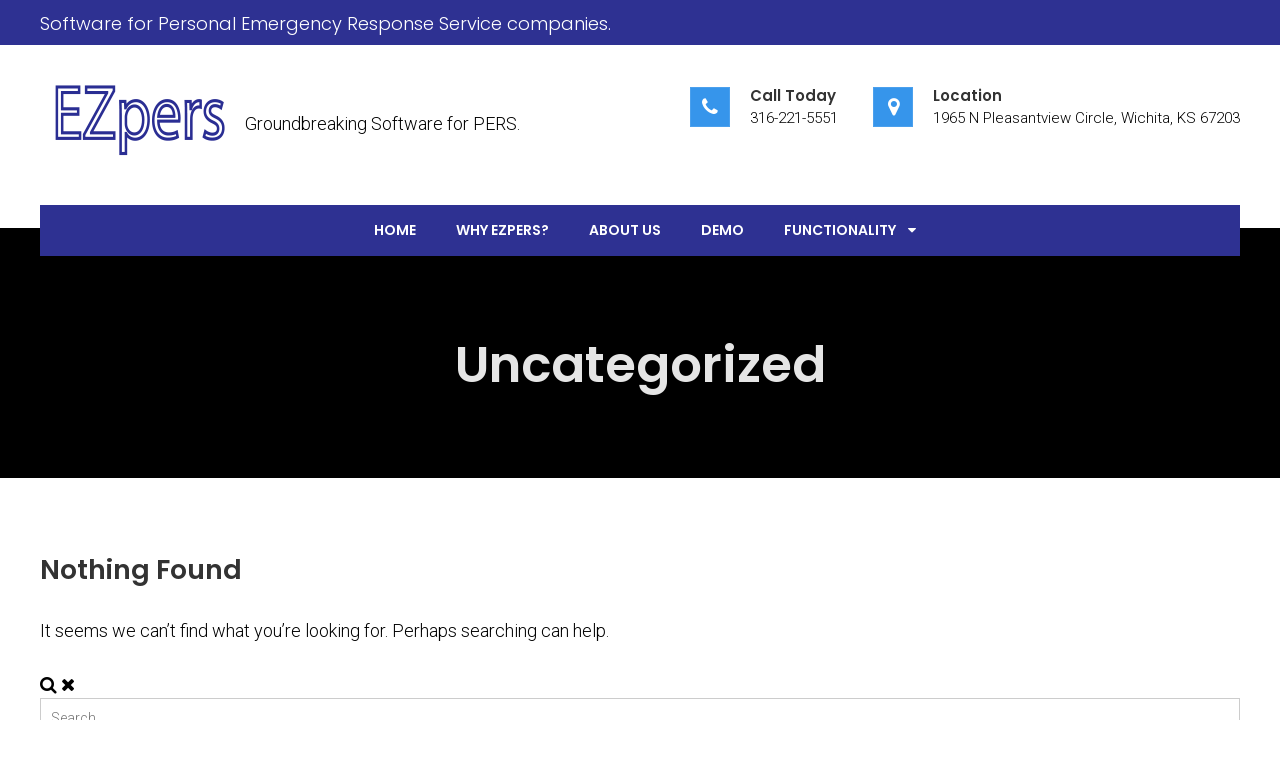

--- FILE ---
content_type: text/html; charset=UTF-8
request_url: https://www.ezpers.net/category/uncategorized/
body_size: 6589
content:
<!DOCTYPE html>
<html lang="en-US">
<head>
<meta charset="UTF-8">
<meta name="viewport" content="width=device-width, initial-scale=1">
<link rel="profile" href="http://gmpg.org/xfn/11">
<link rel="pingback" href="https://www.ezpers.net/xmlrpc.php">

<title>Uncategorized</title>
<meta name='robots' content='max-image-preview:large' />
<link rel='dns-prefetch' href='//fonts.googleapis.com' />
<link rel='dns-prefetch' href='//s.w.org' />
<link rel="alternate" type="application/rss+xml" title=" &raquo; Feed" href="https://www.ezpers.net/feed/" />
<link rel="alternate" type="application/rss+xml" title=" &raquo; Comments Feed" href="https://www.ezpers.net/comments/feed/" />
<link rel="alternate" type="application/rss+xml" title=" &raquo; Uncategorized Category Feed" href="https://www.ezpers.net/category/uncategorized/feed/" />
<script type="text/javascript">
window._wpemojiSettings = {"baseUrl":"https:\/\/s.w.org\/images\/core\/emoji\/14.0.0\/72x72\/","ext":".png","svgUrl":"https:\/\/s.w.org\/images\/core\/emoji\/14.0.0\/svg\/","svgExt":".svg","source":{"concatemoji":"https:\/\/www.ezpers.net\/wp-includes\/js\/wp-emoji-release.min.js?ver=6.0.11"}};
/*! This file is auto-generated */
!function(e,a,t){var n,r,o,i=a.createElement("canvas"),p=i.getContext&&i.getContext("2d");function s(e,t){var a=String.fromCharCode,e=(p.clearRect(0,0,i.width,i.height),p.fillText(a.apply(this,e),0,0),i.toDataURL());return p.clearRect(0,0,i.width,i.height),p.fillText(a.apply(this,t),0,0),e===i.toDataURL()}function c(e){var t=a.createElement("script");t.src=e,t.defer=t.type="text/javascript",a.getElementsByTagName("head")[0].appendChild(t)}for(o=Array("flag","emoji"),t.supports={everything:!0,everythingExceptFlag:!0},r=0;r<o.length;r++)t.supports[o[r]]=function(e){if(!p||!p.fillText)return!1;switch(p.textBaseline="top",p.font="600 32px Arial",e){case"flag":return s([127987,65039,8205,9895,65039],[127987,65039,8203,9895,65039])?!1:!s([55356,56826,55356,56819],[55356,56826,8203,55356,56819])&&!s([55356,57332,56128,56423,56128,56418,56128,56421,56128,56430,56128,56423,56128,56447],[55356,57332,8203,56128,56423,8203,56128,56418,8203,56128,56421,8203,56128,56430,8203,56128,56423,8203,56128,56447]);case"emoji":return!s([129777,127995,8205,129778,127999],[129777,127995,8203,129778,127999])}return!1}(o[r]),t.supports.everything=t.supports.everything&&t.supports[o[r]],"flag"!==o[r]&&(t.supports.everythingExceptFlag=t.supports.everythingExceptFlag&&t.supports[o[r]]);t.supports.everythingExceptFlag=t.supports.everythingExceptFlag&&!t.supports.flag,t.DOMReady=!1,t.readyCallback=function(){t.DOMReady=!0},t.supports.everything||(n=function(){t.readyCallback()},a.addEventListener?(a.addEventListener("DOMContentLoaded",n,!1),e.addEventListener("load",n,!1)):(e.attachEvent("onload",n),a.attachEvent("onreadystatechange",function(){"complete"===a.readyState&&t.readyCallback()})),(e=t.source||{}).concatemoji?c(e.concatemoji):e.wpemoji&&e.twemoji&&(c(e.twemoji),c(e.wpemoji)))}(window,document,window._wpemojiSettings);
</script>
<style type="text/css">
img.wp-smiley,
img.emoji {
	display: inline !important;
	border: none !important;
	box-shadow: none !important;
	height: 1em !important;
	width: 1em !important;
	margin: 0 0.07em !important;
	vertical-align: -0.1em !important;
	background: none !important;
	padding: 0 !important;
}
</style>
	<link rel='stylesheet' id='wp-block-library-css'  href='https://www.ezpers.net/wp-includes/css/dist/block-library/style.min.css?ver=6.0.11' type='text/css' media='all' />
<style id='global-styles-inline-css' type='text/css'>
body{--wp--preset--color--black: #000000;--wp--preset--color--cyan-bluish-gray: #abb8c3;--wp--preset--color--white: #ffffff;--wp--preset--color--pale-pink: #f78da7;--wp--preset--color--vivid-red: #cf2e2e;--wp--preset--color--luminous-vivid-orange: #ff6900;--wp--preset--color--luminous-vivid-amber: #fcb900;--wp--preset--color--light-green-cyan: #7bdcb5;--wp--preset--color--vivid-green-cyan: #00d084;--wp--preset--color--pale-cyan-blue: #8ed1fc;--wp--preset--color--vivid-cyan-blue: #0693e3;--wp--preset--color--vivid-purple: #9b51e0;--wp--preset--gradient--vivid-cyan-blue-to-vivid-purple: linear-gradient(135deg,rgba(6,147,227,1) 0%,rgb(155,81,224) 100%);--wp--preset--gradient--light-green-cyan-to-vivid-green-cyan: linear-gradient(135deg,rgb(122,220,180) 0%,rgb(0,208,130) 100%);--wp--preset--gradient--luminous-vivid-amber-to-luminous-vivid-orange: linear-gradient(135deg,rgba(252,185,0,1) 0%,rgba(255,105,0,1) 100%);--wp--preset--gradient--luminous-vivid-orange-to-vivid-red: linear-gradient(135deg,rgba(255,105,0,1) 0%,rgb(207,46,46) 100%);--wp--preset--gradient--very-light-gray-to-cyan-bluish-gray: linear-gradient(135deg,rgb(238,238,238) 0%,rgb(169,184,195) 100%);--wp--preset--gradient--cool-to-warm-spectrum: linear-gradient(135deg,rgb(74,234,220) 0%,rgb(151,120,209) 20%,rgb(207,42,186) 40%,rgb(238,44,130) 60%,rgb(251,105,98) 80%,rgb(254,248,76) 100%);--wp--preset--gradient--blush-light-purple: linear-gradient(135deg,rgb(255,206,236) 0%,rgb(152,150,240) 100%);--wp--preset--gradient--blush-bordeaux: linear-gradient(135deg,rgb(254,205,165) 0%,rgb(254,45,45) 50%,rgb(107,0,62) 100%);--wp--preset--gradient--luminous-dusk: linear-gradient(135deg,rgb(255,203,112) 0%,rgb(199,81,192) 50%,rgb(65,88,208) 100%);--wp--preset--gradient--pale-ocean: linear-gradient(135deg,rgb(255,245,203) 0%,rgb(182,227,212) 50%,rgb(51,167,181) 100%);--wp--preset--gradient--electric-grass: linear-gradient(135deg,rgb(202,248,128) 0%,rgb(113,206,126) 100%);--wp--preset--gradient--midnight: linear-gradient(135deg,rgb(2,3,129) 0%,rgb(40,116,252) 100%);--wp--preset--duotone--dark-grayscale: url('#wp-duotone-dark-grayscale');--wp--preset--duotone--grayscale: url('#wp-duotone-grayscale');--wp--preset--duotone--purple-yellow: url('#wp-duotone-purple-yellow');--wp--preset--duotone--blue-red: url('#wp-duotone-blue-red');--wp--preset--duotone--midnight: url('#wp-duotone-midnight');--wp--preset--duotone--magenta-yellow: url('#wp-duotone-magenta-yellow');--wp--preset--duotone--purple-green: url('#wp-duotone-purple-green');--wp--preset--duotone--blue-orange: url('#wp-duotone-blue-orange');--wp--preset--font-size--small: 13px;--wp--preset--font-size--medium: 20px;--wp--preset--font-size--large: 36px;--wp--preset--font-size--x-large: 42px;}.has-black-color{color: var(--wp--preset--color--black) !important;}.has-cyan-bluish-gray-color{color: var(--wp--preset--color--cyan-bluish-gray) !important;}.has-white-color{color: var(--wp--preset--color--white) !important;}.has-pale-pink-color{color: var(--wp--preset--color--pale-pink) !important;}.has-vivid-red-color{color: var(--wp--preset--color--vivid-red) !important;}.has-luminous-vivid-orange-color{color: var(--wp--preset--color--luminous-vivid-orange) !important;}.has-luminous-vivid-amber-color{color: var(--wp--preset--color--luminous-vivid-amber) !important;}.has-light-green-cyan-color{color: var(--wp--preset--color--light-green-cyan) !important;}.has-vivid-green-cyan-color{color: var(--wp--preset--color--vivid-green-cyan) !important;}.has-pale-cyan-blue-color{color: var(--wp--preset--color--pale-cyan-blue) !important;}.has-vivid-cyan-blue-color{color: var(--wp--preset--color--vivid-cyan-blue) !important;}.has-vivid-purple-color{color: var(--wp--preset--color--vivid-purple) !important;}.has-black-background-color{background-color: var(--wp--preset--color--black) !important;}.has-cyan-bluish-gray-background-color{background-color: var(--wp--preset--color--cyan-bluish-gray) !important;}.has-white-background-color{background-color: var(--wp--preset--color--white) !important;}.has-pale-pink-background-color{background-color: var(--wp--preset--color--pale-pink) !important;}.has-vivid-red-background-color{background-color: var(--wp--preset--color--vivid-red) !important;}.has-luminous-vivid-orange-background-color{background-color: var(--wp--preset--color--luminous-vivid-orange) !important;}.has-luminous-vivid-amber-background-color{background-color: var(--wp--preset--color--luminous-vivid-amber) !important;}.has-light-green-cyan-background-color{background-color: var(--wp--preset--color--light-green-cyan) !important;}.has-vivid-green-cyan-background-color{background-color: var(--wp--preset--color--vivid-green-cyan) !important;}.has-pale-cyan-blue-background-color{background-color: var(--wp--preset--color--pale-cyan-blue) !important;}.has-vivid-cyan-blue-background-color{background-color: var(--wp--preset--color--vivid-cyan-blue) !important;}.has-vivid-purple-background-color{background-color: var(--wp--preset--color--vivid-purple) !important;}.has-black-border-color{border-color: var(--wp--preset--color--black) !important;}.has-cyan-bluish-gray-border-color{border-color: var(--wp--preset--color--cyan-bluish-gray) !important;}.has-white-border-color{border-color: var(--wp--preset--color--white) !important;}.has-pale-pink-border-color{border-color: var(--wp--preset--color--pale-pink) !important;}.has-vivid-red-border-color{border-color: var(--wp--preset--color--vivid-red) !important;}.has-luminous-vivid-orange-border-color{border-color: var(--wp--preset--color--luminous-vivid-orange) !important;}.has-luminous-vivid-amber-border-color{border-color: var(--wp--preset--color--luminous-vivid-amber) !important;}.has-light-green-cyan-border-color{border-color: var(--wp--preset--color--light-green-cyan) !important;}.has-vivid-green-cyan-border-color{border-color: var(--wp--preset--color--vivid-green-cyan) !important;}.has-pale-cyan-blue-border-color{border-color: var(--wp--preset--color--pale-cyan-blue) !important;}.has-vivid-cyan-blue-border-color{border-color: var(--wp--preset--color--vivid-cyan-blue) !important;}.has-vivid-purple-border-color{border-color: var(--wp--preset--color--vivid-purple) !important;}.has-vivid-cyan-blue-to-vivid-purple-gradient-background{background: var(--wp--preset--gradient--vivid-cyan-blue-to-vivid-purple) !important;}.has-light-green-cyan-to-vivid-green-cyan-gradient-background{background: var(--wp--preset--gradient--light-green-cyan-to-vivid-green-cyan) !important;}.has-luminous-vivid-amber-to-luminous-vivid-orange-gradient-background{background: var(--wp--preset--gradient--luminous-vivid-amber-to-luminous-vivid-orange) !important;}.has-luminous-vivid-orange-to-vivid-red-gradient-background{background: var(--wp--preset--gradient--luminous-vivid-orange-to-vivid-red) !important;}.has-very-light-gray-to-cyan-bluish-gray-gradient-background{background: var(--wp--preset--gradient--very-light-gray-to-cyan-bluish-gray) !important;}.has-cool-to-warm-spectrum-gradient-background{background: var(--wp--preset--gradient--cool-to-warm-spectrum) !important;}.has-blush-light-purple-gradient-background{background: var(--wp--preset--gradient--blush-light-purple) !important;}.has-blush-bordeaux-gradient-background{background: var(--wp--preset--gradient--blush-bordeaux) !important;}.has-luminous-dusk-gradient-background{background: var(--wp--preset--gradient--luminous-dusk) !important;}.has-pale-ocean-gradient-background{background: var(--wp--preset--gradient--pale-ocean) !important;}.has-electric-grass-gradient-background{background: var(--wp--preset--gradient--electric-grass) !important;}.has-midnight-gradient-background{background: var(--wp--preset--gradient--midnight) !important;}.has-small-font-size{font-size: var(--wp--preset--font-size--small) !important;}.has-medium-font-size{font-size: var(--wp--preset--font-size--medium) !important;}.has-large-font-size{font-size: var(--wp--preset--font-size--large) !important;}.has-x-large-font-size{font-size: var(--wp--preset--font-size--x-large) !important;}
</style>
<link rel='stylesheet' id='doctorial-google-fonts-css'  href='//fonts.googleapis.com/css?family=Open+Sans%3A400%2C300%2C300italic%2C400italic%2C600%2C600italic%2C700italic%2C700%2C800%2C800italic%7CRoboto%3A400%2C300%2C700%7CPoppins%3A300%2C400%2C600&#038;ver=6.0.11' type='text/css' media='all' />
<link rel='stylesheet' id='jquery-bxslider-css'  href='https://www.ezpers.net/wp-content/themes/doctorial/css/jquery.bxslider.css?ver=6.0.11' type='text/css' media='all' />
<link rel='stylesheet' id='font-awesome-css'  href='https://www.ezpers.net/wp-content/themes/doctorial/css/font-awesome.css?ver=6.0.11' type='text/css' media='all' />
<link rel='stylesheet' id='jquery-fancybox-css'  href='https://www.ezpers.net/wp-content/themes/doctorial/css/jquery.fancybox.css?ver=6.0.11' type='text/css' media='all' />
<link rel='stylesheet' id='animate-css'  href='https://www.ezpers.net/wp-content/themes/doctorial/css/animate.css?ver=6.0.11' type='text/css' media='all' />
<link rel='stylesheet' id='doctorial-style-css'  href='https://www.ezpers.net/wp-content/themes/doctorial/style.css?ver=6.0.11' type='text/css' media='all' />
<link rel='stylesheet' id='doctorial-responsive-css'  href='https://www.ezpers.net/wp-content/themes/doctorial/css/responsive.css?ver=6.0.11' type='text/css' media='all' />
<script type='text/javascript' src='https://www.ezpers.net/wp-includes/js/jquery/jquery.min.js?ver=3.6.0' id='jquery-core-js'></script>
<script type='text/javascript' src='https://www.ezpers.net/wp-includes/js/jquery/jquery-migrate.min.js?ver=3.3.2' id='jquery-migrate-js'></script>
<link rel="https://api.w.org/" href="https://www.ezpers.net/wp-json/" /><link rel="alternate" type="application/json" href="https://www.ezpers.net/wp-json/wp/v2/categories/1" /><link rel="EditURI" type="application/rsd+xml" title="RSD" href="https://www.ezpers.net/xmlrpc.php?rsd" />
<link rel="wlwmanifest" type="application/wlwmanifest+xml" href="https://www.ezpers.net/wp-includes/wlwmanifest.xml" /> 
<meta name="generator" content="WordPress 6.0.11" />
		<style type="text/css" id="wp-custom-css">
			body {font-size:18px; color:black;}
.slide-content {margin-top:10px; }
.menu-search {background-color:#2E3192;}
.top-header {background-color:#2E3192;}
a.slide-readmore {background-color:#2E3192;}
#go-to-top {background-color:#ED1C24;}
.toggle-btn {background-color:#ED1C24;}
.site-info {background-color:#2E3192;}
.page-header {height:250px; background-color:black;}
.slide .caption-wrapper {background-color:rgba(0,0,0,0.9);}
footer.entry-footer {display:none;}
div.nav-previous {display:none;}
.wp-post-image {
	display:none;}
.comments-area {
	display:none;
}
a.funct {color:#2E3192; height:20px; text-decoration:underline;}
a.funct:hover {background-color:#2E3192; color:white; padding:5px; text-decoration:none;}
a.function:active {background-color:#2E3192; color:white;}
div.ezpersfeat {background-color:#2E3192;}
div.feature_right{width:50%; float:right; background-color:#2E3192; color:white;  }
div.feature_left {width:50%; float:left; background-color:#2E3192; color:white;  }
div.pad-left {padding:10px;}
div.clear {clear:both;}
#primary {width:100%;}
		</style>
		</head>

<body class="archive category category-uncategorized category-1 wp-custom-logo hfeed fullwidth-layout">
	<svg xmlns="http://www.w3.org/2000/svg" viewBox="0 0 0 0" width="0" height="0" focusable="false" role="none" style="visibility: hidden; position: absolute; left: -9999px; overflow: hidden;" ><defs><filter id="wp-duotone-dark-grayscale"><feColorMatrix color-interpolation-filters="sRGB" type="matrix" values=" .299 .587 .114 0 0 .299 .587 .114 0 0 .299 .587 .114 0 0 .299 .587 .114 0 0 " /><feComponentTransfer color-interpolation-filters="sRGB" ><feFuncR type="table" tableValues="0 0.49803921568627" /><feFuncG type="table" tableValues="0 0.49803921568627" /><feFuncB type="table" tableValues="0 0.49803921568627" /><feFuncA type="table" tableValues="1 1" /></feComponentTransfer><feComposite in2="SourceGraphic" operator="in" /></filter></defs></svg><svg xmlns="http://www.w3.org/2000/svg" viewBox="0 0 0 0" width="0" height="0" focusable="false" role="none" style="visibility: hidden; position: absolute; left: -9999px; overflow: hidden;" ><defs><filter id="wp-duotone-grayscale"><feColorMatrix color-interpolation-filters="sRGB" type="matrix" values=" .299 .587 .114 0 0 .299 .587 .114 0 0 .299 .587 .114 0 0 .299 .587 .114 0 0 " /><feComponentTransfer color-interpolation-filters="sRGB" ><feFuncR type="table" tableValues="0 1" /><feFuncG type="table" tableValues="0 1" /><feFuncB type="table" tableValues="0 1" /><feFuncA type="table" tableValues="1 1" /></feComponentTransfer><feComposite in2="SourceGraphic" operator="in" /></filter></defs></svg><svg xmlns="http://www.w3.org/2000/svg" viewBox="0 0 0 0" width="0" height="0" focusable="false" role="none" style="visibility: hidden; position: absolute; left: -9999px; overflow: hidden;" ><defs><filter id="wp-duotone-purple-yellow"><feColorMatrix color-interpolation-filters="sRGB" type="matrix" values=" .299 .587 .114 0 0 .299 .587 .114 0 0 .299 .587 .114 0 0 .299 .587 .114 0 0 " /><feComponentTransfer color-interpolation-filters="sRGB" ><feFuncR type="table" tableValues="0.54901960784314 0.98823529411765" /><feFuncG type="table" tableValues="0 1" /><feFuncB type="table" tableValues="0.71764705882353 0.25490196078431" /><feFuncA type="table" tableValues="1 1" /></feComponentTransfer><feComposite in2="SourceGraphic" operator="in" /></filter></defs></svg><svg xmlns="http://www.w3.org/2000/svg" viewBox="0 0 0 0" width="0" height="0" focusable="false" role="none" style="visibility: hidden; position: absolute; left: -9999px; overflow: hidden;" ><defs><filter id="wp-duotone-blue-red"><feColorMatrix color-interpolation-filters="sRGB" type="matrix" values=" .299 .587 .114 0 0 .299 .587 .114 0 0 .299 .587 .114 0 0 .299 .587 .114 0 0 " /><feComponentTransfer color-interpolation-filters="sRGB" ><feFuncR type="table" tableValues="0 1" /><feFuncG type="table" tableValues="0 0.27843137254902" /><feFuncB type="table" tableValues="0.5921568627451 0.27843137254902" /><feFuncA type="table" tableValues="1 1" /></feComponentTransfer><feComposite in2="SourceGraphic" operator="in" /></filter></defs></svg><svg xmlns="http://www.w3.org/2000/svg" viewBox="0 0 0 0" width="0" height="0" focusable="false" role="none" style="visibility: hidden; position: absolute; left: -9999px; overflow: hidden;" ><defs><filter id="wp-duotone-midnight"><feColorMatrix color-interpolation-filters="sRGB" type="matrix" values=" .299 .587 .114 0 0 .299 .587 .114 0 0 .299 .587 .114 0 0 .299 .587 .114 0 0 " /><feComponentTransfer color-interpolation-filters="sRGB" ><feFuncR type="table" tableValues="0 0" /><feFuncG type="table" tableValues="0 0.64705882352941" /><feFuncB type="table" tableValues="0 1" /><feFuncA type="table" tableValues="1 1" /></feComponentTransfer><feComposite in2="SourceGraphic" operator="in" /></filter></defs></svg><svg xmlns="http://www.w3.org/2000/svg" viewBox="0 0 0 0" width="0" height="0" focusable="false" role="none" style="visibility: hidden; position: absolute; left: -9999px; overflow: hidden;" ><defs><filter id="wp-duotone-magenta-yellow"><feColorMatrix color-interpolation-filters="sRGB" type="matrix" values=" .299 .587 .114 0 0 .299 .587 .114 0 0 .299 .587 .114 0 0 .299 .587 .114 0 0 " /><feComponentTransfer color-interpolation-filters="sRGB" ><feFuncR type="table" tableValues="0.78039215686275 1" /><feFuncG type="table" tableValues="0 0.94901960784314" /><feFuncB type="table" tableValues="0.35294117647059 0.47058823529412" /><feFuncA type="table" tableValues="1 1" /></feComponentTransfer><feComposite in2="SourceGraphic" operator="in" /></filter></defs></svg><svg xmlns="http://www.w3.org/2000/svg" viewBox="0 0 0 0" width="0" height="0" focusable="false" role="none" style="visibility: hidden; position: absolute; left: -9999px; overflow: hidden;" ><defs><filter id="wp-duotone-purple-green"><feColorMatrix color-interpolation-filters="sRGB" type="matrix" values=" .299 .587 .114 0 0 .299 .587 .114 0 0 .299 .587 .114 0 0 .299 .587 .114 0 0 " /><feComponentTransfer color-interpolation-filters="sRGB" ><feFuncR type="table" tableValues="0.65098039215686 0.40392156862745" /><feFuncG type="table" tableValues="0 1" /><feFuncB type="table" tableValues="0.44705882352941 0.4" /><feFuncA type="table" tableValues="1 1" /></feComponentTransfer><feComposite in2="SourceGraphic" operator="in" /></filter></defs></svg><svg xmlns="http://www.w3.org/2000/svg" viewBox="0 0 0 0" width="0" height="0" focusable="false" role="none" style="visibility: hidden; position: absolute; left: -9999px; overflow: hidden;" ><defs><filter id="wp-duotone-blue-orange"><feColorMatrix color-interpolation-filters="sRGB" type="matrix" values=" .299 .587 .114 0 0 .299 .587 .114 0 0 .299 .587 .114 0 0 .299 .587 .114 0 0 " /><feComponentTransfer color-interpolation-filters="sRGB" ><feFuncR type="table" tableValues="0.098039215686275 1" /><feFuncG type="table" tableValues="0 0.66274509803922" /><feFuncB type="table" tableValues="0.84705882352941 0.41960784313725" /><feFuncA type="table" tableValues="1 1" /></feComponentTransfer><feComposite in2="SourceGraphic" operator="in" /></filter></defs></svg><div id="page" class="site">
	<a class="skip-link screen-reader-text" href="#main">Skip to content</a>
		<header id="masthead" class="site-header" role="banner">
					<div class="top-header">
				<div class="ft-container">
									<div class="top-header-text">
						Software for Personal Emergency Response Service companies.
	
					</div>
												</div>
			</div>
			
		<div class="ft-container">
			<div class="sticky-wrapper">
				<div class="site-details clear">
					<div class="site-branding">
						<div class="site-logo">
														<a href="https://www.ezpers.net/" class="custom-logo-link" rel="home"><img width="200" height="100" src="https://www.ezpers.net/wp-content/uploads/2018/03/ezpers_logopng200.png" class="custom-logo" alt="" /></a>												</div>
						<div class="site-text">
							<a href="https://www.ezpers.net/" rel="home">
								<h1 class="site-title"></h1>
								<p class="site-description">Groundbreaking Software for PERS.</p>
							</a>
						</div>
					</div><!-- .site-branding -->
					
					<div class="contact-details">
							
						<div class="contact-number">
														<i class="fa fa-phone"></i>
								<div class="contact-number-title">
									<h5>Call Today</h5>
									<p>
										316-221-5551									</p>
								</div>
														</div>
						<div class="contact-address">
														<i class="fa fa-map-marker"></i>
								<div class="contact-number-title">
									<h5>Location</h5>
									<p>
										1965 N Pleasantview Circle, Wichita, KS 67203									</p>
								</div>
														</div>
					</div>
		        </div>
		        <div class="menu-search clear">        	
					<nav id="site-navigation" class="main-navigation" role="navigation">
						<div class="toggle-btn">
							<span class="toggle-bar toggle-bar1"></span>
							<span class="toggle-bar toggle-bar2"></span>
							<span class="toggle-bar toggle-bar3"></span>
						</div>
						
						<div class="menu-home-container"><ul id="primary-menu" class="menu"><li id="menu-item-78" class="menu-item menu-item-type-post_type menu-item-object-page menu-item-home menu-item-78"><a href="https://www.ezpers.net/">Home</a></li>
<li id="menu-item-77" class="menu-item menu-item-type-post_type menu-item-object-page menu-item-77"><a href="https://www.ezpers.net/softwareforpersbusiness/">Why EZpers?</a></li>
<li id="menu-item-98" class="menu-item menu-item-type-post_type menu-item-object-page menu-item-98"><a href="https://www.ezpers.net/about-us/">About Us</a></li>
<li id="menu-item-112" class="menu-item menu-item-type-post_type menu-item-object-page menu-item-112"><a href="https://www.ezpers.net/demo/">Demo</a></li>
<li id="menu-item-155" class="menu-item menu-item-type-post_type menu-item-object-page menu-item-has-children menu-item-155"><a href="https://www.ezpers.net/functionality/">Functionality</a>
<ul class="sub-menu">
	<li id="menu-item-200" class="menu-item menu-item-type-post_type menu-item-object-page menu-item-200"><a href="https://www.ezpers.net/home-search/">Home/Search</a></li>
	<li id="menu-item-177" class="menu-item menu-item-type-post_type menu-item-object-page menu-item-177"><a href="https://www.ezpers.net/functionality/complete-customer-records/">Complete Customer Records</a></li>
	<li id="menu-item-176" class="menu-item menu-item-type-post_type menu-item-object-page menu-item-176"><a href="https://www.ezpers.net/functionality/inventory-management/">Inventory Management</a></li>
	<li id="menu-item-175" class="menu-item menu-item-type-post_type menu-item-object-page menu-item-175"><a href="https://www.ezpers.net/functionality/billing-group-management/">Billing Group Management</a></li>
	<li id="menu-item-185" class="menu-item menu-item-type-post_type menu-item-object-page menu-item-185"><a href="https://www.ezpers.net/functionality/financial-tracking/">Financial Tracking</a></li>
	<li id="menu-item-193" class="menu-item menu-item-type-post_type menu-item-object-page menu-item-193"><a href="https://www.ezpers.net/functionality/sales-customer-reports/">Sales/Customer Reports</a></li>
</ul>
</li>
</ul></div>					</nav><!-- #site-navigation -->
		        </div>	
		    </div>
        </div>
	</header><!-- #masthead -->

	<div id="content" class="site-content">

            <header class="page-header">
                <h2 class="page-title">
                    Uncategorized                </h2>
                            </header>

    <div class="ft-container ft-top-margin clear">
	<div id="primary" class="content-area" >
		<main id="main" class="site-main" role="main">

		
<section class="no-results not-found">
	<header class="entry-header">
		<h2 class="entry-title">Nothing Found</h2>
	</header><!-- .page-header -->

	<div class="page-content">
		
			<p>It seems we can&rsquo;t find what you&rsquo;re looking for. Perhaps searching can help.</p>
			<div class="ft-search-wrap clear">
    <div class="search-icon">      
      <i class="fa fa-search"></i>
      <i class="fa fa-close"></i>
    </div>
    <div class="ft-search">
     <form action="https://www.ezpers.net/" class="search-form" method="get" role="search">
        <label>
            <span class="screen-reader-text">Search for:</span>
            <input type="search" title="Search for:" name="s" value="" placeholder="Search..." class="search-field" />
        </label>
        <input type="submit" value="Search
  " class="search-submit" />
     </form> 
    </div>
</div>	</div><!-- .page-content -->
</section><!-- .no-results -->
	

		</main><!-- #main -->
	</div><!-- #primary -->
	</div>

</div><!-- #content -->
<footer id="colophon" class="site-footer wow fadeInUp" data-wow-duration="2s" role="contentinfo">
		<div class="top-footer ">
		<div class="ft-container">
			<div class="footer-wrap clear">
									<div class="footer-block">
						<aside id="custom_html-3" class="widget_text widget widget_custom_html"><h3 class="widget-title">Our Story</h3><div class="textwidget custom-html-widget">EZpers was developed 
by Matt and Cindy Graham who started a PERS business from scratch.<br><br> 
They were shocked to discover that for each customer there were multiple places that data needed to be entered and maintained. 
<br><br>
This is how EZpers got its start. <a href="#"><u>read more</u></a></div></aside>					</div>
						        	
									<div class="footer-block">
						<aside id="custom_html-5" class="widget_text widget widget_custom_html"><h3 class="widget-title">Tremendous Savings</h3><div class="textwidget custom-html-widget">EZpers Software costs less than 25% of a full-time employee and works 24 hours a day, every day with no complaints. <br><br>
<a href="#"><u>Learn</u></a> the many ways EZpers will save you time and money.</div></aside>					</div>
						        	
					
					<div class="footer-block">
						<aside id="custom_html-6" class="widget_text widget widget_custom_html"><h3 class="widget-title">See EZpers in Action</h3><div class="textwidget custom-html-widget">Demonstrations are available. See how EZpers:<br>

<ul>
	
<li>Reduces employee  cost</li><br>
<li>Reduces mistakes</li><br>
<li>Increases employee retention</li><br>
<li>Increases customer service</li><br>
<li>Increases customer retention</li><br>
<li>Increases the overall value of your company</li></ul></div></aside>					</div>
						        	
					
					<div class="footer-block">
						<aside id="custom_html-7" class="widget_text widget widget_custom_html"><h3 class="widget-title">Contact Us</h3><div class="textwidget custom-html-widget"><b><big>EZpers</big></b><br><br>
<a href="http://www.ezpers.net">ezpers.net</a><br>
316-221-5551<br>
<a href="mailto:mattg@ezpers.net">mattg@ezpers.net</a></div></aside>					</div>
						
			</div>
		</div>
	</div>
	<div class="site-info" >
		<div class="copyright">
			Copyright ©2019 &nbsp;
			<a href="https://wordpress.org/">
				Proudly powered by WordPress</a>
			<span class="sep"> | </span>
			Theme: doctorial by <a href="http://webdevrajan.com/" rel="designer">Maharjan Rajan</a>.		</div>
			</div><!-- .site-info -->
</footer><!-- #colophon -->
</div><!-- #page -->
<a href="#" id="go-to-top" class="ft-arrow" title="Go to top"></a>
<script type='text/javascript' src='https://www.ezpers.net/wp-content/themes/doctorial/js/jquery.bxslider.js?ver=4.1.2' id='jquery-bxslider-js-js'></script>
<script type='text/javascript' src='https://www.ezpers.net/wp-content/themes/doctorial/js/wow.js?ver=1.1.2' id='jquery-wow-js'></script>
<script type='text/javascript' src='https://www.ezpers.net/wp-content/themes/doctorial/js/jquery.fancybox.js?ver=3.1.20' id='jquery-fancybox-js'></script>
<script type='text/javascript' src='https://www.ezpers.net/wp-content/themes/doctorial/js/navigation.js?ver=20170825' id='doctorial-navigation-js'></script>
<script type='text/javascript' src='https://www.ezpers.net/wp-content/themes/doctorial/js/skip-link-focus-fix.js?ver=20151215' id='doctorial-skip-link-focus-fix-js'></script>
<script type='text/javascript' id='doctorial-custom-js-extra'>
/* <![CDATA[ */
var doctorial_data = {"auto":"false","option":"1","mode":"horizontal","speed":"1000","controls":"true","pause":"5000","pager":"false"};
/* ]]> */
</script>
<script type='text/javascript' src='https://www.ezpers.net/wp-content/themes/doctorial/js/custom.js?ver=6.0.11' id='doctorial-custom-js'></script>

</body>
</html>


--- FILE ---
content_type: text/css
request_url: https://www.ezpers.net/wp-content/themes/doctorial/style.css?ver=6.0.11
body_size: 10820
content:
/*
Theme Name: Doctorial
Theme URI: http://webdevrajan.com/doctorial
Author: rajanmaharjan45
Author URI: http://webdevrajan.com/
Description: Doctorial is a free medical wordpress theme. It is one of the best theme for Doctors, Nurse, Pharmacy, Hospitals and all other medical organizations and companies. It is clean, elegant and responsive themes which is powered by animation. Demo Link: http://webdevrajan.com/demo/doctorial
Tested up to: 5.5.3
Requires PHP: 7.2.14
Version: 1.0.25
License: GNU General Public License v2 or later
License URI: http://www.gnu.org/licenses/gpl-2.0.html
Text Domain: doctorial
Tags: one-column, right-sidebar, custom-header, custom-background, custom-menu, custom-logo, rtl-language-support, featured-images, footer-widgets, threaded-comments, translation-ready, blog, education, portfolio

This theme, like WordPress, is licensed under the GPL.
Use it to make something cool, have fun, and share what you've learned with others.

Doctorial is based on Underscores http://underscores.me/, (C) 2012-2015 Automattic, Inc.
Underscores is distributed under the terms of the GNU GPL v2 or later.

Normalizing styles have been helped along thanks to the fine work of
Nicolas Gallagher and Jonathan Neal http://necolas.github.com/normalize.css/
*/

/*--------------------------------------------------------------
>>> TABLE OF CONTENTS:
----------------------------------------------------------------
# Normalize
# Typography
# Elements
# Forms
# Navigation
	## Links
	## Menus
# Accessibility
# Alignments
# Clearings
# Widgets
# Content
	## Posts and pages
	## Asides
	## Comments
# Infinite scroll
# Media
	## Captions
	## Galleries
--------------------------------------------------------------*/

/*--------------------------------------------------------------
# Normalize
--------------------------------------------------------------*/
html {
	font-family: sans-serif;
	-webkit-text-size-adjust: 100%;
	-ms-text-size-adjust:     100%;
}

body {
	margin: 0;
	color: #888;
	font-size: 15px;
	font-family: 'Roboto';
	font-weight: 300;
}

audio,
canvas,
progress,
video {
	display: inline-block;
	vertical-align: baseline;
}

audio:not([controls]) {
	display: none;
	height: 0;
}

[hidden],
template {
	display: none;
}

a {
	background-color: transparent;
}

a:active,
a:hover {
	outline: 0;
}

abbr[title] {
	border-bottom: 1px dotted;
}

b,
strong {
	font-weight: bold;
}

dfn {
	font-style: italic;
}

h1 {
	font-size: 2em;
	margin: 0.67em 0;
}

mark {
	background: #ff0;
	color: #000;
}

small {
	font-size: 80%;
}

sub,
sup {
	font-size: 75%;
	line-height: 0;
	position: relative;
	vertical-align: baseline;
}

sup {
	top: -0.5em;
}

sub {
	bottom: -0.25em;
}

img {
	border: 0;
}

svg:not(:root) {
	overflow: hidden;
}

figure {
	margin: 0;
}

hr {
	box-sizing: content-box;
	height: 0;
}

pre {
	overflow: auto;
}

code,
kbd,
pre,
samp {
	font-family: monospace, monospace;
	font-size: 1em;
}

button,
input,
optgroup,
select,
textarea {
	color: inherit;
	font: inherit;
	margin: 0;
}

button {
	overflow: visible;
}

button,
select {
	text-transform: none;
}

button,
html input[type="button"],
input[type="reset"],
input[type="submit"] {
	-webkit-appearance: button;
	cursor: pointer;
}

button[disabled],
html input[disabled] {
	cursor: default;
}

button::-moz-focus-inner,
input::-moz-focus-inner {
	border: 0;
	padding: 0;
}

input {
	line-height: normal;
}

input[type="checkbox"],
input[type="radio"] {
	box-sizing: border-box;
	padding: 0;
}

input[type="number"]::-webkit-inner-spin-button,
input[type="number"]::-webkit-outer-spin-button {
	height: auto;
}

input[type="search"]::-webkit-search-cancel-button,
input[type="search"]::-webkit-search-decoration {
	-webkit-appearance: none;
}

fieldset {
	border: 1px solid #c0c0c0;
	margin: 0 2px;
	padding: 0.35em 0.625em 0.75em;
}

legend {
	border: 0;
	padding: 0;
}

textarea {
	overflow: auto;
}

optgroup {
	font-weight: bold;
}

table {
	border-collapse: collapse;
	border-spacing: 0;
	text-align: center;
}

td,
th, table caption {
	padding: 5px;
}
table caption {
	padding: 5px;
	background-color: #e5e5e5;
}
thead {
	background-color: #3695eb;
	color: #fff;
}
tbody tr{
	background-color: #f5f5f5;
}
tbody tr:nth-child(2n){
	background-color: #e5e5e5;
}

.site-footer tbody tr{
	background-color: transparent;
}
.site-footer tbody tr:nth-child(2n){
	background-color: #555;
}
td#today{
	background-color: #3695eb;
	color: #fff;
}
tfoot #prev, tfoot #next {	
	text-align: left;
	background-color: #e5e5e5;
} 
tfoot #next{	
	text-align: right;
}
tfoot .pad {
	background-color: #f5f5f5;
}
.site-footer table caption, .site-footer tfoot #prev, .site-footer tfoot #next {
	background-color: #555;
}

.featured-section tbody tr, .site-footer tfoot .pad{
	background-color: transparent;
}
table a:hover{
	color: #aaa;
}
table a:focus,table a:visited{
	color: inherit;
}
/*--------------------------------------------------------------
# Typography
--------------------------------------------------------------*/
body,
button,
input,
select,
textarea {
	color: #888;
    font-size: 14px;
    line-height: 1.5;
    font-style: normal;
    font-weight: 300;
}

h1,
h2,
h3,
h4,
h5,
h6 {
	clear: both;
	color: #333;
}

p {
	margin-bottom: 1.5em;
}

dfn,
cite,
em,
i {
	font-style: italic;
}

blockquote {
	margin: 0 1.5em;
}

address {
	margin: 0 0 1.5em;
}

pre {
	background: #eee;
	font-family: "Courier 10 Pitch", Courier, monospace;
	font-size: 15px;
	font-size: 0.9375rem;
	line-height: 1.6;
	margin-bottom: 1.6em;
	max-width: 100%;
	overflow: auto;
	padding: 1.6em;
}

code,
kbd,
tt,
var {
	font-family: Monaco, Consolas, "Andale Mono", "DejaVu Sans Mono", monospace;
	font-size: 15px;
	font-size: 0.9375rem;
}

abbr,
acronym {
	border-bottom: 1px dotted #666;
	cursor: help;
}

mark,
ins {
	background: #fff9c0;
	text-decoration: none;
}

big {
	font-size: 125%;
}

/*--------------------------------------------------------------
# Elements
--------------------------------------------------------------*/
html {
	box-sizing: border-box;
}

*,
*:before,
*:after { /* Inherit box-sizing to make it easier to change the property for components that leverage other behavior; see http://css-tricks.com/inheriting-box-sizing-probably-slightly-better-best-practice/ */
	box-sizing: inherit;
}

body {
	background: #fff; /* Fallback for when there is no custom background color defined. */
}

blockquote:before,
blockquote:after,
q:before,
q:after {
	content: "";
}

blockquote,
q {
	quotes: "" "";
}

hr {
	background-color: #ccc;
	border: 0;
	height: 1px;
	margin-bottom: 1.5em;
}

ul,
ol {
	margin: 0 0 1.5em 3em;
	padding: 0px;
}

ul {
	list-style: disc;
}

ol {
	list-style: decimal;
}

li > ul,
li > ol {
	margin-bottom: 0;
	margin-left: 1.5em;
}

dt {
	font-weight: bold;
}

dd {
	margin: 0 1.5em 1.5em;
}

img {
	height: auto; /* Make sure images are scaled correctly. */
	max-width: 100%; /* Adhere to container width. */
	line-height: 0;
}

table {
	margin: 0 0 1.5em;
	width: 100%;
}

/*--------------------------------------------------------------
# Forms
--------------------------------------------------------------*/
button,
input[type="button"],
input[type="reset"],
input[type="submit"] {
	background: #3695eb none repeat scroll 0 0;
    border: 2px solid #3695eb;
    color: #fff;
    display: inline-block;
    font-family: "open sans";
    font-size: 15px;
	font-weight: 400;
    line-height: 18px;
    padding: 10px 30px;
    transition: all ease-in-out 0.4s;
    -webkit-transition: all ease-in-out 0.4s;
    -moz-transition: all ease-in-out 0.4s;
}

button:hover,
input[type="button"]:hover,
input[type="reset"]:hover,
input[type="submit"]:hover, 
button:focus,
input[type="button"]:focus,
input[type="reset"]:focus,
input[type="submit"]:focus,
button:active,
input[type="button"]:active,
input[type="reset"]:active,
input[type="submit"]:active {
	background: #2b77bc;
	color: #fff;
	border-color: #2b77bc;
}

input[type="text"],
input[type="email"],
input[type="url"],
input[type="password"],
input[type="search"],
input[type="number"],
input[type="tel"],
input[type="range"],
input[type="date"],
input[type="month"],
input[type="week"],
input[type="time"],
input[type="datetime"],
input[type="datetime-local"],
input[type="color"],
textarea {
	color: #666;
	border: 1px solid #ccc;
	border-radius: 0px;
	width: 100%;
	height: 40px;
}

select {
	border: 1px solid #ccc;
}

input[type="text"]:focus,
input[type="email"]:focus,
input[type="url"]:focus,
input[type="password"]:focus,
input[type="search"]:focus,
input[type="number"]:focus,
input[type="tel"]:focus,
input[type="range"]:focus,
input[type="date"]:focus,
input[type="month"]:focus,
input[type="week"]:focus,
input[type="time"]:focus,
input[type="datetime"]:focus,
input[type="datetime-local"]:focus,
input[type="color"]:focus,
textarea:focus {
	color: #111;
}

input[type="text"],
input[type="email"],
input[type="url"],
input[type="password"],
input[type="search"],
input[type="number"],
input[type="tel"],
input[type="range"],
input[type="date"],
input[type="month"],
input[type="week"],
input[type="time"],
input[type="datetime"],
input[type="datetime-local"],
input[type="color"] {
	font-size: 14px;
	padding: 5px 10px;
	box-sizing: border-box;
	-webkit-box-sizing: border-box;
}

textarea {
	font-size: 14px;
	padding: 5px 10px;
	width: 100%;
	height: 150px;
}


/*--------------------------------------------------------------
# Navigation
--------------------------------------------------------------*/
/*--------------------------------------------------------------
## Links
--------------------------------------------------------------*/
a {
	color: inherit;
	text-decoration: none;
	transition: all ease-in-out 0.4s;
	-webkit-transition: all ease-in-out 0.4s;
	-moz-transition: all ease-in-out 0.4s;
}

a:hover,
a:focus,
a:active {
	color: #3695eb;
	text-decoration: none;}

a:hover,
a:active {
	outline: 0;
}

.site-main .comment-navigation,
.site-main .posts-navigation,
.site-main .post-navigation {
	margin: 0 0 1.5em;
	overflow: hidden;
}
.nav-links a p {
    display: none;
}
.comment-navigation .nav-previous,
.posts-navigation .nav-previous,
.post-navigation .nav-previous {
	float: left;
	width: 50%;
}

.comment-navigation .nav-next,
.posts-navigation .nav-next,
.post-navigation .nav-next {
	float: right;
	text-align: right;
	width: 50%;
}
.nav-links .nav-previous > a, 
.nav-links .nav-next > a {
    background: #3695eb none repeat scroll 0 0;
    display: inline-block;
    font-size: 14px;
    padding: 10px 20px 10px 30px;
    color: #fff;
}
.nav-links .nav-next > a {
    padding: 10px 30px 10px 20px;
}
.nav-links .nav-previous a:hover, 
.nav-links .nav-next a:hover {
	background: #2b77bc;
}

/*--------------------------------------------------------------
# Accessibility
--------------------------------------------------------------*/
/* Text meant only for screen readers. */
.screen-reader-text {
	clip: rect(1px, 1px, 1px, 1px);
	position: absolute !important;
	height: 1px;
	width: 1px;
	overflow: hidden;
}

.screen-reader-text:focus {
	background-color: #f1f1f1;
	box-shadow: 0 0 2px 2px rgba(0, 0, 0, 0.6);
	clip: auto !important;
	color: #2b77bc;
	display: block;
	font-size: 14px;
	font-size: 0.875rem;
	font-weight: bold;
	height: auto;
	left: 5px;
	line-height: normal;
	padding: 15px 23px 14px;
	text-decoration: none;
	top: 5px;
	width: auto;
	z-index: 100000; /* Above WP toolbar. */
}

/* Do not show the outline on the skip link target. */
#content[tabindex="-1"]:focus {
	outline: 0;
}

/*--------------------------------------------------------------
# Alignments
--------------------------------------------------------------*/
.alignleft {
	display: inline;
	float: left;
	margin-right: 1.5em;
}

.alignright {
	display: inline;
	float: right;
	margin-left: 1.5em;
}

.aligncenter {
	clear: both;
	display: block;
	margin-left: auto;
	margin-right: auto;
}

/*--------------------------------------------------------------
# Clearings
--------------------------------------------------------------*/
.clear:before,
.clear:after,
.entry-content:before,
.entry-content:after,
.comment-content:before,
.comment-content:after,
.site-header:before,
.site-header:after,
.site-content:before,
.site-content:after,
.site-footer:before,
.site-footer:after,
.site-details:before,
.site-details:after,
.contact-details:before,
.contact-details:after {
	content: "";
	display: table;
	table-layout: fixed;
}

.clear:after,
.entry-content:after,
.comment-content:after,
.site-header:after,
.site-content:after,
.site-footer:after,
.site-details:before,
.site-details:after,
.contact-details:before,
.contact-details:after {
	clear: both;
}

/*--------------------------------------------------------------
# Widgets
--------------------------------------------------------------*/
.widget ul,
.widget ol {
	margin: 0;
	padding: 0px;
}
.widget ul li {
	list-style: none;
}
.widget {
	margin: 0 0 1.5em;
}

/* Make sure select elements fit in widgets. */
.widget select {
	max-width: 100%;
}

.widget .widget-title {
    border-bottom: 2px solid #eee;
    position: relative;
    padding-bottom: 10px;
}
.widget .widget-title:after {
    content: "";
    position: absolute;
    border-bottom: 2px solid #3695eb;
    top: 40px;
    width: 35%;
    left: 0;
}
.widget h3{
	font-size: 20px;
}
.widget {
	font-size: 14px;
}
.widget ul {
    padding-left: 0;
}

/********Widget Search**************/

.widget .ft-search-wrap i{
	display: none;
}
.widget .ft-search-wrap label{
    float: left;
    width: 68%;
}
.widget .ft-search-wrap .search-submit{
    float: left;
    width: 30%;
}
.widget input[type="submit"]{
	font-size: 14px;
	padding: 9px;
}

/*************** Widget Custom Menu *****************/
.widget.widget_nav_menu .menu li:hover{
	background-color: transparent;
}

/*********** Woo Commerce ******************/
.woocommerce ul.cart_list li img, .woocommerce ul.product_list_widget li img {
	float: left;
	width: 80px;
	margin-right: 10px;
}

.woocommerce .widget_shopping_cart .cart_list li a.remove, .woocommerce.widget_shopping_cart .cart_list li a.remove {
    left: auto;
    right: 0;
}

.woocommerce .widget_shopping_cart .cart_list li, .woocommerce.widget_shopping_cart .cart_list li {
    padding-right: 2em;
    padding-left: 0;
}
.woocommerce .widget_price_filter .ui-slider .ui-slider-handle,.woocommerce .widget_price_filter .ui-slider .ui-slider-range{
	background-color: #3695eb;
}
.woocommerce .widget_price_filter .price_slider_wrapper .ui-widget-content{
	background-color: #2b77bc;
}

.widget ul li{
	position: relative;    
	padding-left: 10px;
	transition: 0.4s all ease-in-out;
	-webkit-transition: 0.4s all ease-in-out;
	-moz-transition: 0.4s all ease-in-out;
}
.widget ul li:hover{
	padding-left: 15px;

}
.widget ul li:before, .widget ul li:after {	
    content: "\f105";
    font-family: FontAwesome;
    position: absolute;
    left: 0;
    top: 0;
    color: #888;
	transition: 0.4s all ease-in-out;
	-webkit-transition: 0.4s all ease-in-out;
	-moz-transition: 0.4s all ease-in-out;
}
.widget ul li:hover:after {
    left: 6px;
}
.site-footer .widget ul li:before, .site-footer .widget ul li:after{
	color: #fff;
}

/*--------------------------------------------------------------
# Content
--------------------------------------------------------------*/
/*--------------------------------------------------------------
## Posts and pages
--------------------------------------------------------------*/
.sticky {
	display: block;
}

.hentry {
	margin: 0 0 4em;
}

.byline,
.updated:not(.published) {
	display: none;
}

.single .byline,
.group-blog .byline {
	display: inline;
}

.page-content,
.entry-content,
.entry-summary {
	margin: 1.5em 0 0;
}

.page-links {
	clear: both;
	margin: 0 0 1.5em;
}

/*--------------------------------------------------------------
## Asides
--------------------------------------------------------------*/
.blog .format-aside .entry-title,
.archive .format-aside .entry-title {
	display: none;
}

/*--------------------------------------------------------------
## Comments
--------------------------------------------------------------*/
.comment-content a {
	word-wrap: break-word;
}

.bypostauthor {
	display: block;
}

/*--------------------------------------------------------------
# Infinite scroll
--------------------------------------------------------------*/
/* Globally hidden elements when Infinite Scroll is supported and in use. */
.infinite-scroll .posts-navigation, /* Older / Newer Posts Navigation (always hidden) */
.infinite-scroll.neverending .site-footer { /* Theme Footer (when set to scrolling) */
	display: none;
}

/* When Infinite Scroll has reached its end we need to re-display elements that were hidden (via .neverending) before. */
.infinity-end.neverending .site-footer {
	display: block;
}

/*--------------------------------------------------------------
# Media
--------------------------------------------------------------*/
.page-content .wp-smiley,
.entry-content .wp-smiley,
.comment-content .wp-smiley {
	border: none;
	margin-bottom: 0;
	margin-top: 0;
	padding: 0;
}

/* Make sure embeds and iframes fit their containers. */
embed,
iframe,
object {
	max-width: 100%;
}

/*--------------------------------------------------------------
## Captions
--------------------------------------------------------------*/
.wp-caption {
	margin-bottom: 1.5em;
	max-width: 100%;
}

.wp-caption img[class*="wp-image-"] {
	display: block;
	margin-left: auto;
	margin-right: auto;
}

.wp-caption .wp-caption-text {
	margin: 0.8075em 0;
}

.wp-caption-text {
	text-align: center;
}

/*--------------------------------------------------------------
## Galleries
--------------------------------------------------------------*/
.gallery {
	margin-bottom: 1.5em;
}

.gallery-item {
	display: inline-block;
	text-align: center;
	vertical-align: top;
	width: 100%;
}

.gallery-columns-2 .gallery-item {
	max-width: 50%;
}

.gallery-columns-3 .gallery-item {
	max-width: 33.33%;
}

.gallery-columns-4 .gallery-item {
	max-width: 25%;
}

.gallery-columns-5 .gallery-item {
	max-width: 20%;
}

.gallery-columns-6 .gallery-item {
	max-width: 16.66%;
}

.gallery-columns-7 .gallery-item {
	max-width: 14.28%;
}

.gallery-columns-8 .gallery-item {
	max-width: 12.5%;
}

.gallery-columns-9 .gallery-item {
	max-width: 11.11%;
}

.gallery-caption {
	display: block;
}

/*-------------------------------------------
COMMENT AREA
--------------------------------------------*/

.comments-area {
    border: 1px solid #ddd;
    margin-top: 40px;
    padding: 10px;
}
.comments-title {
    border-bottom: 1px solid #ddd;
    margin: 0px 0 15px 0;
    padding-bottom: 5px;
}
.comments-area ol {
    list-style: outside none none;
    margin: 0;
    padding: 0;
}
.comments-area ol li {
    font-size: 13px;
}
.comments-area ol.comment-list > li {
    border-bottom: 1px solid #ddd;
    margin-bottom: 20px;
    padding-bottom: 20px;
}
.comments-area ol.comment-list > li:last-child {
    border-bottom: medium none;
    margin-bottom: 0;
}
.comments-area ol.comment-list > li .comment-body {
    margin-bottom: 20px;
}
.comments-area ol.comment-list > li .comment-body:last-child {
	margin-bottom: 0;
}
.comments-area ol.children {
    margin-left: 20px;
}
.comment-meta {
    position: relative;
}
.comment-metadata {
    font-style: italic;
    margin-top: 10px;
    text-decoration: underline;
}
.comment-awaiting-moderation {
    color: red;
    font-family: open sans;
    font-style: italic;
    margin: 0;
    position: absolute;
    right: 0;
    top: 20px;
}
.reply a {
    background: #ddd none repeat scroll 0 0;
    display: inline-block;
    padding: 5px 15px;
}
.reply a:hover {
	color: #fff;
	background: #3695eb;
}
.comment-respond h3 {
    background: #ddd none repeat scroll 0 0;
    padding: 5px 15px;
}
.comment-notes {
    font-size: 14px;
}
.required {
    color: red;
    display: inline-block;
    font-size: 30px;
    line-height: 20px;
    position: relative;
    top: 5px;
}
.comment-form textarea, 
.comment-form input[type="text"], 
.comment-form input[type="email"], 
.comment-form input[type="url"] {
    font-size: 13px;
    height: 40px;
    margin-top: 5px;
}
.comment-form textarea {
	height: 120px;
}
/* headding with link****/
h1 a,
h2 a,
h3 a,
h4 a,
h5 a,
h6 a,
h1,
h2,
h3,
h4,
h5,
h6 {
	color: #333;
	font-family: 'Poppins', sans-serif;
}

/*-----------------------------------------
BACK TO TOP
-----------------------------------------*/
#go-to-top {
    background: #3695eb;	
    bottom: -100px;
    color: #fff;
    display: inline-block;
    font-size: 30px;
    height: 0px;
    line-height: 50px;
    position: fixed;
    right: 10px;
    text-align: center;
    width: 0px;
    opacity: 0;
    visibility: hidden;
    overflow: hidden;
    z-index: 999;    
    height: 50px;
    width: 50px;
}
#go-to-top.show {
	opacity: 1;
	bottom: 10px;
	filter: alpha(opacity= 100);
    visibility: visible;
}
#go-to-top:hover {
	background: #2b77bc;
}

/*-----------------------------------------
COMMON CSS
-----------------------------------------*/
.ft-container {
    margin: 0 auto;
    width: 1200px;

}
a.bttn{
	padding: 10px 20px;
	background-color: #3695eb;
	color: #fff;

}
a.bttn:hover{
	background-color: #2b77bc;
	color: #fff;
}

/*************** Bx slider *************/
#slider .bx-wrapper {
    margin: 0;
}

.bx-wrapper .bx-viewport {
    background: rgba(0, 0, 0, 0) none repeat scroll 0 0;
    border: medium none;
    box-shadow: none;
    left: 0;
}
.bx-wrapper .bx-viewport ul {
    margin: 0;
    padding: 0;
    list-style: none;
}

.bx-wrapper .bx-pager {
    bottom: 2%;
}
.bx-wrapper .bx-pager.bx-default-pager a:hover, .bx-wrapper .bx-pager.bx-default-pager a.active {
    background: #3695eb;
}

.bx-wrapper .bx-pager.bx-default-pager a {
    background: #fff;
    text-indent: -9999px;
    display: block;
    width: 10px;
    height: 10px;
    margin: 0 5px;
    outline: 0;
}
.bx-wrapper .bx-controls-direction a{
	z-index: 998;
}
.bx-wrapper .bx-controls-direction a:before{
    content: "";
    font-family: fontawesome;
    position: absolute;
    left: 0;
    right: 0;
    font-size: 30px;
    text-align: center;
    text-indent: -5px;
    background: rgba(0,0,0,0.4);
    transition: all ease 0.4s;
    -webkit-transition: all ease 0.4s;
    -moz-transition: all ease 0.4s;
    width: 40px;
    height: 40px;
    line-height: 40px;
    color: #fff;
}
.bx-wrapper .bx-controls-direction a.bx-prev:before{
    content: "\f104";
}   
.bx-wrapper .bx-controls-direction a:before{
    content: "\f105";
    text-indent: 0;
}

.bx-wrapper .bx-next, .bx-wrapper .bx-prev {
	background: none;
}
.bx-wrapper .bx-controls-direction a.bx-prev {
	right: 0;
}

.bx-wrapper .bx-controls-direction a:hover:before {
	background-color: rgba(0,0,0,0.3);
}
#slider .bx-wrapper .bx-controls-direction a {
    position: absolute;
    top: 50%;
    transform: translateY(-50%);
    width: 32px;
    height: 32px;
    text-indent: -9999px;
    z-index: 9999;
}
#slider .bx-next{
	right: 20px;
}
#slider .bx-wrapper .bx-controls-direction a{
	z-index: 998;
}
/************ top Header *****************/
.top-header{
    background-color: #2b77bc;
    color: #fff;
    padding: 8px 0;
}
.top-header-text{
	width: 49%;
	display: inline-block;
	vertical-align: middle;
}
.top-header-text i, .top-header-text p {
	display: inline-block;
	vertical-align: middle;
	padding-right: 10px;
	margin: 0;
	font-weight: 600;
}
.top-header .social-icons{
	width: 49%;
	text-align: right;
	display: inline-block;
	vertical-align: middle;
	color: inherit;
}
.social-icons i {
	padding: 5px;
}
.social-icons a:hover {
	color: #fff;
}

/************ Header *****************/
.site-logo {
    display: inline-block;
    vertical-align: middle;
	color: #3695eb;
}
.site-text {
    display: inline-block;
    vertical-align: middle;
}
.site-details h1{
	margin: 0;
	color: #3695eb;    
}
.site-details h1:hover{
	color: #2b77bc;    
}
.site-details p{
	margin: 0;
	font-family: 'Roboto';
}
.site-text a:hover{
	color: #2b77bc;
}
.sticky-wrapper{	
    padding: 25px 0 0;
}
.site-details{
	display: block;
}
.site-branding{	
	float: left;
}
.contact-details {	    
    float: right;
    padding: 15px 0;
}
.contact-details i, .contact-details .contact-number-title, .contact-details {
	display: inline-block;
	vertical-align: middle;
}
.contact-number, .contact-address{
	padding-left: 30px;
	display: inline-block;
	vertical-align: middle;
}
.contact-details i{
	font-size: 20px;
	background-color: #3695eb;
    color: #fff;
    transition: all ease-in-out 0.4s;
    -webkit-transition: all ease-in-out 0.4s;
    -moz-transition: all ease-in-out 0.4s;
    border: 1px solid;
    border-color: rgba( 255, 255 , 255, 0.1 );
    line-height: 1.9;
    width: 40px;
    height: 40px;
    text-align: center;
	display: inline-block;
	vertical-align: middle;
}

.contact-details .contact-number-title{
    padding-left: 15px;
    font-family: 'Poppins', sans-serif;    
    font-size: 15px;
}

.contact-details h5 {
    font-size: 15px;
    margin: 0;
}
.contact-details i:hover {
    background-color: #2b77bc;
}

/*------Menu ----------*/
.menu-search ul {
    list-style: none;
}
.menu-search ul, .menu-search ol {
    margin: 0;
}
.menu-search{	
	background-color: #3695eb;
    text-align: center;
    position: relative;
    top: 28px;
    z-index: 999;
    text-transform: uppercase;
    font-weight: 500;
}
.fixed .menu-search{
	top: 0px;
}
.admin-bar .fixed .menu-search{
	top: 32px;
}
#masthead{
	font-family: 'Poppins', sans-serif;
}
#masthead .menu li{
	float: left;
	color: #fff;
	font-size: 14px;
	font-weight: 600;
    font-family: 'Poppins', sans-serif;
    transition: all ease-in-out 0.4s;
    -webkit-transition: all ease-in-out 0.4s;
    -moz-transition: all ease-in-out 0.4s;
}
#masthead .menu li a{
    padding: 15px 20px;
	display: block;
}
#masthead .menu li.current-menu-item,#masthead .menu li.current-page-item,.menu li:hover{
	background-color: #2b77bc;
	color: #fff;
}
#masthead .menu li a:hover, .menu li a:focus, .menu li a:active {
    color: #fff;
    text-decoration: none;
    background-color: transparent;
}
.menu-search nav{	
    display: inline-block;
    vertical-align: middle;
}
#masthead.fixed .sticky-wrapper{
	position: fixed;
	width: 100%;
	top: 0;
	left: 0;
	right: 0;
	z-index: 999;
	background-color: #fff;
	padding: 0;
}
.admin-bar #masthead.fixed .sticky-wrapper {
    padding: 0;
}
#masthead.fixed .site-branding, #masthead.fixed .contact-details{
	display: none;
}
#masthead .menu li {
	position: relative;
}
#masthead .menu .sub-menu, #masthead .menu .children {
    position: absolute;
    background-color: #3695eb;
    width: 250px;
    left: 0;
    margin: 0;
    padding: 0;
    text-align: left;    
    display: none;
    transition: 0.2s ease-in-out;
}
#masthead .toggled .menu .sub-menu, #masthead .toggled .menu .children {	
    overflow: auto;
}
#masthead .menu .sub-menu li, #masthead .menu .children li{
	float: none;
}
#masthead .menu li:hover > .sub-menu, #masthead .menu li:hover > .children {
	display: block;
}
#masthead .menu li:last-child > ul.sub-menu li ul.sub-menu, #masthead .menu li:last-child > ul.children li ul.children {
    left: inherit;
    right: 100%;
}
#masthead .menu li:nth-last-child(2) > ul.sub-menu li ul.sub-menu, #masthead .menu li:nth-last-child(2) > ul.children li ul.children {
    left: inherit;
    right: 100%;
}
#masthead .toggled .menu .sub-menu li, #masthead .toggled .menu .children-menu li {
	border: 0;
	padding: 15px;

}
#masthead .toggled .menu li:hover > .sub-menu, #masthead .toggled .menu li:hover > .children{
	display: none;
}
#masthead .menu li > ul.sub-menu li ul.sub-menu, #masthead .menu li > ul.sub-menu li ul.children {
    top: 0;
    left: 100%;
}
#masthead .menu li.menu-item-has-children,#masthead .menu li.page-item-has-children{
	position: relative;
}
#masthead .menu li.menu-item-has-children > a,#masthead .menu li.page-item-has-children > a{
	padding-right: 30px;
}

#masthead .menu li.menu-item-has-children i,#masthead .menu li.page-item-has-children i{
    right: 10px;
    position: absolute;
    top: 50%;
    cursor: pointer;
    transform: translateY(-50%);
    -webkit-transform: translateY(-50%);
}
/*---- Header Search -------*/

#masthead .ft-search{
	display: none;
}
#masthead .ft-search-wrap{	   
    display: inline-block;
    vertical-align: middle;
}
#masthead .ft-search-wrap .search-icon{
    color:#fff;
    width: 45px;
    height: 50px;
    transition: all ease-in-out 0.4s;
    -webkit-transition: all ease-in-out 0.4s;
    -moz-transition: all ease-in-out 0.4s;
    margin-left: 10px;
    display: block;
    position: relative;
    font-size: 16px;
}
#masthead .ft-search-wrap .fa{
	position: absolute;
	top: 30%;
	width: 100%;
	height: 100%;
	left: 0;
	right: 0;
	transition: all ease-in-out 0.4s;
	-webkit-transition: all ease-in-out 0.4s;
	-moz-transition: all ease-in-out 0.4s;
	display: block;
}
#masthead .ft-search-wrap .search-icon:hover{
    background: #2b77bc;
}
#masthead .fa-search, #masthead .show .fa-close {
	visibility: visible;
	opacity: 1;
}
#masthead .show .fa-search, #masthead .fa-close {
    visibility: hidden;
    opacity: 0;
}
#masthead .show .ft-search{
    display: block;
    position: absolute;
    background-color:#3695eb; 
    width: 88%;
    height: 100%;
    top: 0;
    left: 0;
    right: 0;
    bottom: 0;
}
#masthead .ft-search input[type="search"] { 
	background: transparent; 
	border-color: transparent; 
	height: 50px;
	color: #fff;
	font-size: 20px;
	padding: 5px 25px;
}
#masthead .ft-search input::placeholder{
	color: #fff;
}
#masthead .ft-search .search-submit{	
	display: none;

}
/************ main slider *********************/
.slide {
	height: 100vh;
	color: #fff;
    background-size: cover;
}
.slide .slide-caption{
	position: relative;
	top: 33%;
}
.slide .caption-title{	
    font-family: 'Poppins', sans-serif;
    font-size: 30px;
}

.slide .caption-wrapper{
	width: 50%;
	padding: 25px 25px 30px;
	background-color: rgba(0,0,0,0.4);
}

.slide .caption-wrapper p{
	margin: 10px 0 25px;
	font-size: 15px;
}
.slide .caption-wrapper a:bttn{
	font-size: 18px;
}

/********** Content ***********/
#page #content {
    margin-bottom: 50px;
}

/*--------Homepage---------------------*/
.home.page-template-tpl-home #page #content{
	margin-bottom: 0px;
}
.section-header{
	text-align: center;
}
.section-header h2{
	font-size: 40px;
    margin: 0 0 20px;
}
.section-header .section-description{
	font-family: 'Poppins', sans-serif;
	font-size: 15px;
	width: 60%;
	margin: 0 auto 20px;
}
.section{
	padding-top: 60px;
	padding-bottom: 60px;
}
#slider{
	padding-top: 0;
	padding-bottom: 0;
}
.about-wrap,
.service-wrap,
.blog-wrap{
	padding-top: 20px;
}
/*__________Featured___________________*/
.featured-section{
	padding-top: 0px;
	padding-bottom: 0;
}
.featured-wrap{	
   	position: relative;
   	margin-top: -8%;
    background-color: #3695eb;
}
.featured-content-img {
    width: 25%;
    float: left;
    height: 200px;
    border: 1px solid;
    border-color: rgba( 255, 255 , 255, 0.1 );
    padding: 35px;
    color: #fff;    
    transition: 0.4s ease-in-out;
} 
.featured-content-img:hover{
	background-color: #2b77bc;
}
.featured-content-img .featured-post-title{
	display: inline-block;
	vertical-align: middle;
    color: #fff;
    font-family: 'Poppins', sans-serif;
    font-size: 18px;
    padding-left: 5px;
    margin: 5px 0 0;
}
.featured-content-img img{
	display: inline-block;
	vertical-align: middle;
	width: 32px;
}
.featured-content-img h2 a, .featured-content-img h4{
	color: #fff;
}
/*---------about ------------*/
/*.about-section{
	padding-top: 40px;
	padding-bottom: 60px;
}*/
.about-content-img{
	width: 32.33%;
    padding-left: 20px ;
    margin-bottom: 30px ;
    display: inline-block;
    vertical-align: middle;
}
.about-content-img:nth-child(3n){
	padding-right: 0;
}

.about-content-img .about-content-wrap{
	width: 70%;
    display: inline-block;
    vertical-align: middle;
}
.about-content-img p{
	margin: 0;
}
.about-content-img h4{
	margin: 10px 0;
	font-size: 20px;
}
.about-content-img figure{
	margin-right: 20px;
    background: #3695eb;
    height: 80px;
    width: 80px;
    text-align: center;
    display: inline-block;
    vertical-align: middle;
}
.about-img-outter{
	display: table;
	width: 100%;
	height: 100%;	
}

.about-img-inner{
	display: table-cell;
	width: 100%;
	height: 100%;
	vertical-align: middle;	
}
/*------------ Services --------------*/

.service-section{
	padding-top: 60px;
	padding-bottom: 60px;
	background-color: #f5f5f5;
}
.service-content-img{
	width: 33.33%;
	float: left;
	padding: 0 10px 0 10px;
	margin-bottom: 50px;
}
.service-content-img{
	position: relative;
}
.service-content-img .service-content-wrap{
	position: absolute;
	right: 17%;
	bottom: -26px;
	width: 73%;
}
.service-content-img .service-content-wrap h4{
	margin: 0;
	font-size: 16px;
	background-color: #3695eb;
	color: #282828;
    transition: all ease-in-out 0.4s;
    -webkit-transition: all ease-in-out 0.4s;
    -moz-transition: all ease-in-out 0.4s;
}
.service-content-img .service-content-wrap h4 a{	
    background-color: transparent;    
    display: block;
    padding: 20px 30px;
	color: #fff;
}
.service-content-img .service-content-wrap:hover h4 a{	
    background-color: #2b77bc;
    padding-left: 35px;
}
/*------------ Team Section --------------*/
.team-section{
	padding-bottom: 0px;
}
.team-wrap{
	margin-top: 50px;
}
.team-content-img{
	width: 20%;
	float: left;
	position: relative;
    background-color: #3695eb;
}

.team-content-img figure a:hover{
	background-color: transparent;
}
.team-content-img .team-content-wrap{
	font-family: 'Poppins', sans-serif;
	font-size: 16px;
	color: #fff;
    width: 100%;
    transition: all ease-in-out 0.4s;
    -webkit-transition: all ease-in-out 0.4s;
    -moz-transition: all ease-in-out 0.4s;
}
.team-content-img{	
    overflow: hidden;
}
.team-content-img .team-details{
	padding: 20px 15px;
    transition: all ease-in-out 0.4s;
    -webkit-transition: all ease-in-out 0.4s;
    -moz-transition: all ease-in-out 0.4s;
}
.team-content-img figure {
	line-height: 0;
}
.team-content-img .team-content-wrap{
    border: 1px solid;
    text-align: center;
    border-color: rgba( 255, 255 , 255, 0.1 );
    transition: all ease-in-out 0.4s;
    -o-transition: all ease-in-out transform 0.4s;
    -webkit-transition: all ease-in-out 0.4s;
    -moz-transition: all ease-in-out 0.4s;
    background-color: #3695eb;
}
.team-content-img:hover .team-content-wrap{	
    -webkit-transform: translateY(-55px);
    -moz-transform: translateY(-55px);
    transform: translateY(-55px);
}
.team-content-img .team-content-wrap h4{
	margin: 0;
	font-size: 20px;
	color: #fff;
}

.team-content-img .team-content-wrap p{
	margin: 0;
	font-size: 14px;
	text-transform: uppercase;overflow-x: 
}
.team-content-wrap .readmore {
    width: 100%;
    transition: all ease-in-out 0.4s;
    -webkit-transition: all ease-in-out 0.4s;
    -moz-transition: all ease-in-out 0.4s;
    position: absolute;
    top: auto;
    bottom: 0;
    left: 0;
    -webkit-transform: translateY(100%);
    transform: translateY(100%);  
    font-family: 'Poppins', sans-serif;
}
.team-content-wrap .readmore .bttn{
	padding: 0;
    border: none;
    transition: all ease-in-out 0.4s;
    -webkit-transition: all ease-in-out 0.4s;
    -moz-transition: all ease-in-out 0.4s;
	display: block;
	width: 100%;
	height: 100%;
	padding: 15px 0;
    background-color: #2b77bc;
}
.team-content-img:hover .team-content-wrap .readmore {
    transition: transform 0.4s;
    -moz-transition: transform 0.4s;   
    -webkit-transition: transform 0.4s;
    -o-transition: transform 0.4s;
}

/*------------ cta Section --------------*/

.cta-section{
	padding: 100px 0px;
	position: relative;
	color: #fff;
	z-index: 1;
}
section#cta:after {
    content: "";
    position: absolute;
    top: 0;
    left: 0;
    right: 0;
    bottom: 0;
    background-color: rgba( 0, 0, 0, 0.6 );
    z-index: -1;
}
.cta-section .section-content{	
	width: 40%
}
.cta-section h2{
	font-size: 40px;
	line-height: 1.1;
	margin: 0;
	color: #fff;
}
.cta-section .section-description{
	font-family: 'Roboto';
	font-size: 15px;
	margin: 20px 0 35px;
}    
.cta-section a.bttn {
    text-transform: uppercase;
}
/************ Blog **************/

.blog-section .blog-content-img{
	width: 33.33%;
	float: left;
	padding: 0 10px 20px;
}
.blog-section .blog-content-img figure{
	position: relative;
}
.blog-date {
    position: absolute;
    top: 0;
}
.blog-date {
    background: #3695eb none repeat scroll 0 0;
    color: #fff;
    left: 0;
    line-height: 1;
    position: absolute;
    text-align: center;
    top: 0;
    padding: 10px;
    transition: all ease-in-out 0.4s;
    -webkit-transition: all ease-in-out 0.4s;
    -moz-transition: all ease-in-out 0.4s;   
}
.blog-date:hover { 
	background-color: #2b77bc;
}
.blog-date a:hover {
    color: #fff;
}
.blog-date span {
    display: block;
    font-size: 2.2em;
    font-family: 'Open Sans', sans-serif;
    font-weight: 600;
}
.blog-title,.testimonial-title{
	margin: 0;
	font-size: 20px;
}
 .blog-footer-right{
	display: inline-block;
	vertical-align: middle;	
	float: right;
	margin: 10px;
}

.blog-section .readmore{
	display: inline-block;
	vertical-align: middle;	
	font-size: 14px;
	font-weight: 500;
}
/************ Testimonial **************/
.testimonial-section{
	background-color: #f5f5f5;	
    overflow-x: hidden;
}
.testimonial-section .section-header{
	margin-bottom: 40px;	
}
.testimonial-section figure img{
	border: 5px solid #e1e1e1;
	width: 70px;
	height: 70px;
}
.testimonial-section .testimonial-slider li{
	font-family: 'Roboto';	
	text-align: left;
}
.testimonial-section .testimonial-content{
	/*width: 90%;*/
	margin-bottom: 20px;	
	padding: 20px 20px 30px;
	background-color: #e1e1e1;
	position: relative;
}
.testimonial-section .testimonial-content:before{
	content: "\f10d";
	font-family: FontAwesome;
	font-style: normal;
	font-size: 2em;
	color: #3695eb;
}
.testimonial-section .testimonial-content:after{
	content: "";
    margin-top: 15px;
    width: 0;
    height: 0;
    border-top: 15px solid #e1e1e1;
    border-left: 15px solid transparent;
    border-right: 15px solid transparent;    
    position: absolute;
    bottom: -15px;

}

.testimonial-section h4{
	font-style: normal;
	margin: 0;
}
.testimonial-section h5{
	font-style: normal;
    margin: 0;
    font-size: 14px;
    line-height: 1.6;
    color: #888;
}
.testimonial-section p {
	margin: 0;
	line-height: 1.6;
}
.testimonial-section .bx-wrapper .bx-controls-direction a{
	opacity: 0;
	visibility: hidden;
}
.testimonial-section .bx-wrapper .bx-controls-direction a.bx-next {
	right: -100px;
}

.testimonial-section .bx-wrapper .bx-controls-direction a.bx-prev{
	left: -100px;
}

.testimonial-section:hover .bx-wrapper .bx-controls-direction a.bx-next {
	opacity: 1;
	visibility: visible;
	right: 0;
}

.testimonial-section:hover .bx-wrapper .bx-controls-direction a.bx-prev{
	opacity: 1;
	visibility: visible;
	left: 0;
}
.testimonial-section .bx-wrapper li:hover{
	cursor: move; 
    cursor: grab;
    cursor: -moz-grab;
    cursor: -webkit-grab;
}
.testimonial-section .bx-controls-direction{
	display: none;
}

/********* Contact Section ******/
.contact-section .contact-form-wrap{
	padding-top: 20px;
	position: relative;
}
.contact-section .contact-form {
	width: 50%;
    padding: 10px;
    line-height: 2;
}
.ufbl-form-wrapper.ufbl-default-template {
    padding: 20px;
    box-shadow: 0 0 0;
}
.contact-form .ufbl-front-form .ufbl-form-field-wrap {
	width: 100%;
}
.contact-form .ufbl-front-form label {
	font-weight: 400;
}
.contact-section .ufbl-front-form .ufbl-form-field-wrap:first-of-type, .contact-section .ufbl-form-field-wrap.submit-class, .contact-section .ufbl-front-form .ufbl-form-field-wrap.message-class{
	margin-left: 1.2% !important;
}
.contact-section .ufbl-front-form .ufbl-form-field-wrap{
	margin-bottom: 10px;
}
.contact-image{
    position: absolute;
    bottom: -60px;
    right: 0;
    height: 600px;
    width: 450px;
    overflow: hidden;
}
/*********Page Header************/

.page-header{
	height: 300px;
	background-color: #3695eb;
	text-align: center;
	color: #fff;
	position: relative;
}
.page-header:before {
	content: '';
	position: absolute;
	left: 0;
	right: 0;
	bottom: 0;
	top: 0;
	background-color: rgba( 0, 0, 0, 0.1 );
}
.page-header .page-title{
	margin: 0;
	padding-top: 100px;
	font-family: 'Poppins', sans-serif;
	font-size: 50px;
	color: #fff;
}
.ft-top-margin{
	margin-top: 50px;
}
/******** Primary *****************/

#primary{
	width: 70%;
	float: left;
}



/******** Secondary *****************/

#secondary{
	width: 30%;
	float: left;
	padding-left: 40px;
}

/****** Nagivation/Pagination************/
.nav-links{
	margin: 0 10px;
}
.nav-previous, .nav-next{
	position: relative;
}
.nav-previous a:before, .nav-previous a:after, .nav-next a:before, .nav-next a:after {
    content: '\f104';
    font-family: FontAwesome;
    font-size: 20px;
    position: absolute;
    top: 50%;
    transform: translateY(-50%);
    left: 17px;
    transition: all ease-in-out 0.4s;
    -webkit-transition: all ease-in-out 0.4s;
    -moz-transition: all ease-in-out 0.4s;
}
.nav-next a:before, .nav-next a:after {
    content: '\f105';
    right: 17px;
}

.nav-links .nav-previous a:hover:after{
left: 10px;
}
.nav-links .nav-next a:hover:after{
right: 10px;
}


/********* Blog Page ************/

.blog-page figure{
	position: relative;
}
.blog-page .readmore{
	display: inline-block;
	vertical-align: middle;	
}
/********* Archive Page ************/

.archive figure{
	position: relative;
}
.archive .readmore{
	display: inline-block;
	vertical-align: middle;	
}
.archive-date {
    position: absolute;
    top: 0;
}
.archive-date {
    background: #3695eb none repeat scroll 0 0;
    color: #fff;
    left: 0;
    line-height: 1;
    position: absolute;
    text-align: center;
    top: 0;
    padding: 10px;
    transition: all ease-in-out 0.4s;
    -webkit-transition: all ease-in-out 0.4s;
    -moz-transition: all ease-in-out 0.4s;   
}
.archive-date:hover { 
	background-color: #2b77bc;
}
.archive-date span {
    display: block;
    font-size: 2.2em;
    font-family: 'Open Sans', sans-serif;
    font-weight: 600;
}
 .entry-cat-user{
	padding: 10px 5px;
	color: #aaa;
	font-size: 14px;
}
.entry-post-cat{
	display: inline-block;
	vertical-align: middle;	
	float: right;
}
.entry-post-user{
	display: inline-block;
	vertical-align: middle;
}
 .archive-footer-right{
	display: inline-block;
	vertical-align: middle;	
	float: right;
	margin: 10px;
}
.entry-post-cat:before, .entry-post-user a:before {
	content: "\f007";
	font-family: FontAwesome;
	margin-right: 5px;
	color: #888;
	transition: all ease-in-out 0.4s;
	-webkit-transition: all ease-in-out 0.4s;
	-moz-transition: all ease-in-out 0.4s;
}
.entry-post-cat:before{
	content: "\f017";
}
.entry-post-user:hover a:before{
	color: #3399ff;
}
/************ Testimonial Page **************/

.testimonial-page .testimonial-content-wrap {
	width: 48.5%;
	float: left;
	margin-right: 3%;
	margin-bottom: 30px;
	position: relative;
}
.testimonial-page .testimonial-content-wrap:nth-child(2n) {
    margin-right: 0;
}
.testimonial-page .testimonial-content {	
    padding: 15px 20px;
    font-family: 'Roboto';
    background: #eee;
}
.testimonial-content-wrap p{
    padding: 5px 0px 20px 45px;
    text-align: left;
}
.testimonial-page .testimonial-content-wrap figure img{
	width: 70px;
	height: 70px;
}

.testimonial-page .testimonial-content:before{
	content: "\f10d";
	font-family: FontAwesome;
	font-style: normal;
	font-size: 2em;
	color: #3695eb;
	position: absolute;
}

.testimonial-page .testimonial-content:after{
	content: "";
    float: left;
    margin-top: 15px;
    width: 0;
    height: 0;
    border-top: 15px solid #eee;
    border-left: 15px solid transparent;
    border-right: 15px solid transparent;
}

.testimonial-page h4{
	font-style: normal;
	margin: 0;
}
.testimonial-page h5{
	font-style: normal;
	margin: 0;
	font-size: 16px;
}
.testimonial-page p {
	margin: 0;
}
.testimonial-page header {
	margin-top: 5px;
	display: inline-block;
	vertical-align: middle;
	width: 100%;
}
.testimonial-page header .testimonial-title-wrap,
.testimonial-page header figure{
	display: inline-block;
	vertical-align: middle;
}
.testimonial-page header h5{
	margin: 0;
}
.testimonial-page header .testimonial-title-wrap{
	margin-left: 10px
}

/************* team page ****************/
.team-page-content{
	width: 32%;
	margin-right: 1.2%;
	float: left;
	position: relative;
	margin-bottom: 20px;
	overflow: hidden;
}
.team-page-content:nth-child(3n) {
    margin-right: 0;
}
.team-page-content figure a:hover{
	background-color: transparent;
}
.team-page-content figure {
	line-height: 0;
}
.team-page-content .team-content-wrap{
	font-family: 'Poppins', sans-serif;
	color: #fff;
    width: 100%;
    transition: all ease-in-out 0.4s;
    -webkit-transition: all ease-in-out 0.4s;
    -moz-transition: all ease-in-out 0.4s;
    background-color: #3695eb;
}
.team-page-content .team-header{
	padding: 20px 15px;
    transition: all ease-in-out 0.4s;
    -webkit-transition: all ease-in-out 0.4s;
    -moz-transition: all ease-in-out 0.4s;
    border: 1px solid;
    border-color: rgba( 255, 255 , 255, 0.1 );
    background-color: #3695eb;
}

.team-page-content:hover .team-header{
	padding: 20px 15px;
    -webkit-transform: translateY(-60px);
    transform: translateY(-60px);
    -webkit-transition: transform 0.4s;
    -o-transition: transform 0.4s;
    -moz-transition: transform 0.4s;
    transition: transform 0.4s;    
}
.team-page-content .team-content-wrap h4{
	margin: 0;
	font-size: 20px;
    color: #fff;
}

.team-page-content .team-content-wrap p{
	margin: 0;
}
.team-page-content:hover .team-content-wrap a{
	background-color: transparent;
}
.team-content-wrap .ft-readmore {
    width: 100%;
    text-align: center;
	padding: 20px 15px;
    transition: all ease-in-out 0.4s;
    -webkit-transition: all ease-in-out 0.4s;
    -moz-transition: all ease-in-out 0.4s;
    position: absolute;
    top: auto;
    bottom: 0;
    left: 0;
    -moz-transform: translateY(100%);
    -webkit-transform: translateY(100%);
    transform: translateY(100%);
    background-color: #2b77bc;    
}
.team-content-wrap .ft-readmore .bttn{
	padding: 0;
    border: none;
    border-color: rgba( 255, 255 , 255, 0.1 );
    transition: all ease-in-out 0.4s;
    -webkit-transition: all ease-in-out 0.4s;
    -moz-transition: all ease-in-out 0.4s;
	background-color: initial;
	display: block;
}
.team-page-content:hover .team-content-wrap .ft-readmore {
    transition: 0.4s all ease-in;    
    -webkit-transform: translateY(0px);
    transform: translateY(0px);
    -moz-transform: translateY(0px);
    -webkit-transition: transform 0.4s;
    -o-transition: transform 0.4s;
    -moz-transition: transform 0.4s;
    transition: transform 0.4s;
}
.team-page-content .team-content-wrap .ft-readmore:hover {	
    background-color: #2b77bc;
}

/*------------ Services Page--------------*/


.service-page-content{
	width: 48%;
	float: left;
	margin-right: 1.2%;
	margin-bottom: 40px;
}
.service-page-content:nth-child(2n) {
    margin-right: 0;
}
.service-page-content{
	position: relative;
}
.service-page-content .service-content-wrap{
	position: absolute;
    right: 13%;
	bottom: -26px;
	width: 73%;
}
.service-page-content .service-content-wrap h4{
	margin: 0;
	font-size: 16px;
	padding: 20px 30px;
	background-color: #3695eb;
	color: #fff;
	transition: 0.4s all ease-in-out;
	-webkit-transition: 0.4s all ease-in-out;
	-moz-transition: 0.4s all ease-in-out;
}
.service-page-content .service-content-wrap:hover h4{	
    padding-left: 35px;
	background-color: #2b77bc;
}
.service-page-content .service-content-wrap h4 a{	
    background-color: transparent;
    color: #fff;
}
.service-page-content .service-content-wrap h4 a:hover{	
    background-color: transparent;
}
.service-content-wrap h4:before, .service-content-wrap h4:after {
    content: "\f105";
    font-family: FontAwesome;
    position: absolute;
    top: 20px;
    left: 15px;
    color: #fff;
	transition: 0.4s all ease-in-out;
	-webkit-transition: 0.4s all ease-in-out;
	-moz-transition: 0.4s all ease-in-out;
}
.service-content-wrap h4:hover:after {
    left: 22px;
}
/********* GAllery ************/
.gallery-item{
	padding: 0 10px 10px 0;
}

/********* Fancy box ************/
.fancybox-container{
	z-index: 999999;
}


/**************isotope style *********************/
.grid {    
    border: none;
    background: transparent;
    position: static;
}

/*************** Contact Form ****************/
.ufbl-front-form .ufbl-form-field-wrap {
    width: 32.5%;
    float: left;
    margin-bottom: 10px;
    margin-left: 1.2%;
}
.ufbl-front-form .ufbl-form-field-wrap:first-of-type,.ufbl-form-field-wrap.submit-class{
	margin-left: 0;
}
.ufbl-front-form .ufbl-form-field-wrap.message-class{
	margin-left: 0;
	width: 100%
}
/**********  Search Result page *************/
.search-results article {
	padding: 15px;
	background-color: #eee;
}
.search-results article .entry-summary{
	margin: 0;
}
/********** No Result Search page *************/
.search .no-results {
	text-align: center;
}
.search .no-results .entry-header .entry-title {
	font-size: 55px;
	margin-bottom: 0px;
}
.search .no-results .page-content .search-icon {
	display: none;
}
.search .no-results .page-content .ft-search-wrap label {
	float: left;
    width: 80%;
}
.search .no-results .page-content .ft-search-wrap .search-submit {
	float: left;
}
/*************Footer************************/
.site-info{
	background-color: #060606;
	padding: 30px 0 25px;
	text-align: center;
	font-size: 15px;
	color: #eee;
}
/************* Footer Area ******************/
.site-footer{
	color: #fff;
}
.top-footer{	
	background-color: #0c0c0c;
}
.footer-block {
    width: 24%;
    display: inline-block;
    vertical-align: top;
    padding: 30px 30px 30px 0;
}
.footer-block h3{
	color: #eee;
}
/************* woo commerce Page**************/
.woocommerce ul.products li.product:nth-child(3n), .woocommerce-page ul.products li.product:nth-child(3n){
	margin-right: 0;
}
.woocommerce ul.products li.product, .woocommerce-page ul.products li.product {
    width: 30.5%;
    margin-right: 4.2%;
}
a.button.yith-wcqv-button {
    position: absolute;
    top: 0;
    right: 0;
    font-size: 0;
}
.whislist-quickview .yith-wcqv-button:before {
	content: '\f002';
	font-family: FontAwesome;
	font-size: 20px;
    position: absolute;
    top: 0;
    right: 0;
    display: block;    
    padding: 10px;
    background: #3695eb;
    color: #fff;
}
.whislist-quickview .yith-wcqv-button:hover:before {	
    background: #2b77bc;
}
.yith-wcwl-add-button.show{
    width: 100%;
    text-align: center;
    color: #fff;
    font-weight: bold;
}
.yith-wcwl-add-button.show .add_to_wishlist{
    padding: 10px;
    background: #3695eb;
    width: 100%;
    display: block;
}
.yith-wcwl-add-button.show .add_to_wishlist:hover{
    color: #fff;
    background: #2b77bc;
}
.yith-wcwl-add-button.show .woocommerce-LoopProduct-link{
	display: none;
}


.woocommerce .quatity input[type="number"] {
	padding: 5px;
}
.single-product button.button{
	padding: 13px;
}
.woocommerce #respond input#submit.alt, .woocommerce a.button.alt, .woocommerce button.button.alt, .woocommerce input.button.alt{
	background-color: #3695eb;
	border-radius: 0;
}
.woocommerce table.shop_table{
	font-size: 15px;
}
.woocommerce #respond input#submit.alt:hover, .woocommerce a.button.alt:hover, .woocommerce button.button.alt:hover, .woocommerce input.button.alt:hover{
	background-color: #2b77bc;
}

.woocommerce .added_to_cart{
	padding: .618em 1em;
	background-color: #3695eb;
	color: #fff;
}

.woocommerce #respond input#submit, .woocommerce a.button, .woocommerce button.button, .woocommerce input.button {
	background-color: #3695eb;
	color: #fff;
	padding: .618em 1em;
	border-radius: 0; 
	line-height: 1.3;
}
.woocommerce #respond input#submit:hover, .woocommerce a.button:hover, .woocommerce button.button:hover, .woocommerce input.button:hover{
	background-color: #2b77bc;
	color: #fff;	
}
.widget.woocommerce ul li:hover {
    padding-left: 0;
}
.widget.woocommerce ul li:before, .widget.woocommerce ul li:after{
	position: static;
}
.widget.widget_product_search .search-field{
    float: left;
    width: 73%;	
}


.woocommerce #content table.cart td.actions .input-text, .woocommerce table.cart td.actions .input-text, .woocommerce-page #content table.cart td.actions .input-text, .woocommerce-page table.cart td.actions .input-text{
    width: 100px;
}
.required{
	font-size: 16px;
}
.woocommerce-MyAccount-navigation{
	background-color: #eee;
	font-size: 18px;
	color: #3695eb;
}
.woocommerce-MyAccount-navigation ul{
	padding: 0;
	margin: 0;	
}
.woocommerce-MyAccount-navigation ul li{
	list-style: none;
}
.woocommerce-MyAccount-navigation-link{	
	padding: 10px 20px;
}

.woocommerce-MyAccount-navigation-link.is-active, .woocommerce-MyAccount-navigation-link.is-active:hover a{	
	background-color: #3695eb;
	color: #fff;
}
.woocommerce-MyAccount-navigation-link a:hover {
	color: #2b77bc;
}
/****** 404 Error **/
.error404 #primary{
	width: 100%;
}
.error404 .page-content{
	background: center no-repeat url('images/404.png');
	width: 100%;
	height: 300px;
}

/***** content***/
.entry-footer span, .entry-meta span{
	margin-right: 5px;
}


/***** boxed layou **********/
body.boxed-layout #page{
    width: 1200px;
    margin: 0 auto;
    box-shadow: 0 0 10px rgba(0, 0, 0, 0.5);
}

/*============== Blockquote=================*/
blockquote, q{
	position: relative;
	margin-left: 40px;
}
blockquote:before, q:before{
	content: "\f10d";
    font-family: FontAwesome;
    font-style: normal;
    font-size: 2em;
    color: #3695eb;
    position: absolute; 
    left: -35px;
}

/*======================================*/
a.ft-arrow{
	position: relative;
	padding-right: 35px;
	font-family: 'Poppins', sans-serif;
	font-weight: 600;
}
.ft-arrow:before, .ft-arrow:after {    
	content: "\f105";
    font-family: FontAwesome;
    font-weight: 600;
    position: absolute;
    top: 50%;
    transform: translateY(-50%);
    right: 25px;
    transition: all ease-in-out 0.4s;
    -webkit-transition: all ease-in-out 0.4s;
    -moz-transition: all ease-in-out 0.4s;
}
.ft-arrow:hover:after {
    right: 20px;
}
#go-to-top.ft-arrow:before,#go-to-top.ft-arrow:after {
	content: '\f106';
    right:0px;
    left: 0px;
    font-size: 20px;
}
#go-to-top.ft-arrow:hover:after {
    top: 18px;
}